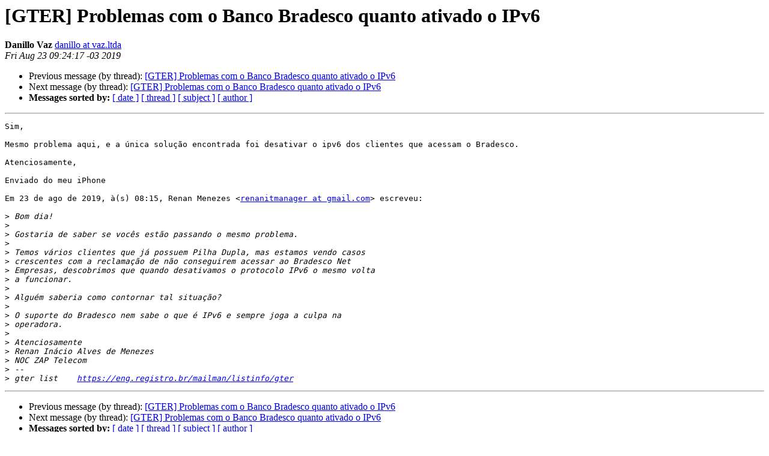

--- FILE ---
content_type: text/html
request_url: https://eng.registro.br/pipermail/gter/2019-August/077158.html
body_size: 3715
content:
<!DOCTYPE HTML PUBLIC "-//W3C//DTD HTML 4.01 Transitional//EN">
<HTML>
 <HEAD>
   <TITLE> [GTER] Problemas com o Banco Bradesco quanto ativado o IPv6
   </TITLE>
   <LINK REL="Index" HREF="index.html" >
   <LINK REL="made" HREF="mailto:gter%40eng.registro.br?Subject=Re%3A%20%5BGTER%5D%20Problemas%20com%20o%20Banco%20Bradesco%20quanto%20ativado%20o%20IPv6&In-Reply-To=%3C2D50DC09-3AAE-46DF-8EBF-D44438A8A423%40vaz.ltda%3E">
   <META NAME="robots" CONTENT="index,nofollow">
   <style type="text/css">
       pre {
           white-space: pre-wrap;       /* css-2.1, curent FF, Opera, Safari */
           }
   </style>
   <META http-equiv="Content-Type" content="text/html; charset=us-ascii">
   <LINK REL="Previous"  HREF="077157.html">
   <LINK REL="Next"  HREF="077159.html">
 </HEAD>
 <BODY BGCOLOR="#ffffff">
   <H1>[GTER] Problemas com o Banco Bradesco quanto ativado o IPv6</H1>
    <B>Danillo Vaz</B> 
    <A HREF="mailto:gter%40eng.registro.br?Subject=Re%3A%20%5BGTER%5D%20Problemas%20com%20o%20Banco%20Bradesco%20quanto%20ativado%20o%20IPv6&In-Reply-To=%3C2D50DC09-3AAE-46DF-8EBF-D44438A8A423%40vaz.ltda%3E"
       TITLE="[GTER] Problemas com o Banco Bradesco quanto ativado o IPv6">danillo at vaz.ltda
       </A><BR>
    <I>Fri Aug 23 09:24:17 -03 2019</I>
    <P><UL>
        <LI>Previous message (by thread): <A HREF="077157.html">[GTER] Problemas com o Banco Bradesco quanto ativado o IPv6
</A></li>
        <LI>Next message (by thread): <A HREF="077159.html">[GTER] Problemas com o Banco Bradesco quanto ativado o IPv6
</A></li>
         <LI> <B>Messages sorted by:</B> 
              <a href="date.html#77158">[ date ]</a>
              <a href="thread.html#77158">[ thread ]</a>
              <a href="subject.html#77158">[ subject ]</a>
              <a href="author.html#77158">[ author ]</a>
         </LI>
       </UL>
    <HR>  
<!--beginarticle-->
<PRE>Sim,

Mesmo problema aqui, e a &#250;nica solu&#231;&#227;o encontrada foi desativar o ipv6 dos clientes que acessam o Bradesco.

Atenciosamente,

Enviado do meu iPhone

Em 23 de ago de 2019, &#224;(s) 08:15, Renan Menezes &lt;<A HREF="https://eng.registro.br/mailman/listinfo/gter">renanitmanager at gmail.com</A>&gt; escreveu:

&gt;<i> Bom dia!
</I>&gt;<i> 
</I>&gt;<i> Gostaria de saber se voc&#234;s est&#227;o passando o mesmo problema.
</I>&gt;<i> 
</I>&gt;<i> Temos v&#225;rios clientes que j&#225; possuem Pilha Dupla, mas estamos vendo casos
</I>&gt;<i> crescentes com a reclama&#231;&#227;o de n&#227;o conseguirem acessar ao Bradesco Net
</I>&gt;<i> Empresas, descobrimos que quando desativamos o protocolo IPv6 o mesmo volta
</I>&gt;<i> a funcionar.
</I>&gt;<i> 
</I>&gt;<i> Algu&#233;m saberia como contornar tal situa&#231;&#227;o?
</I>&gt;<i> 
</I>&gt;<i> O suporte do Bradesco nem sabe o que &#233; IPv6 e sempre joga a culpa na
</I>&gt;<i> operadora.
</I>&gt;<i> 
</I>&gt;<i> Atenciosamente
</I>&gt;<i> Renan In&#225;cio Alves de Menezes
</I>&gt;<i> NOC ZAP Telecom
</I>&gt;<i> --
</I>&gt;<i> gter list    <A HREF="https://eng.registro.br/mailman/listinfo/gter">https://eng.registro.br/mailman/listinfo/gter</A>
</I></PRE>







<!--endarticle-->
    <HR>
    <P><UL>
        <!--threads-->
	<LI>Previous message (by thread): <A HREF="077157.html">[GTER] Problemas com o Banco Bradesco quanto ativado o IPv6
</A></li>
	<LI>Next message (by thread): <A HREF="077159.html">[GTER] Problemas com o Banco Bradesco quanto ativado o IPv6
</A></li>
         <LI> <B>Messages sorted by:</B> 
              <a href="date.html#77158">[ date ]</a>
              <a href="thread.html#77158">[ thread ]</a>
              <a href="subject.html#77158">[ subject ]</a>
              <a href="author.html#77158">[ author ]</a>
         </LI>
       </UL>

<hr>
<a href="https://eng.registro.br/mailman/listinfo/gter">More information about the gter
mailing list</a><br>
</body></html>
